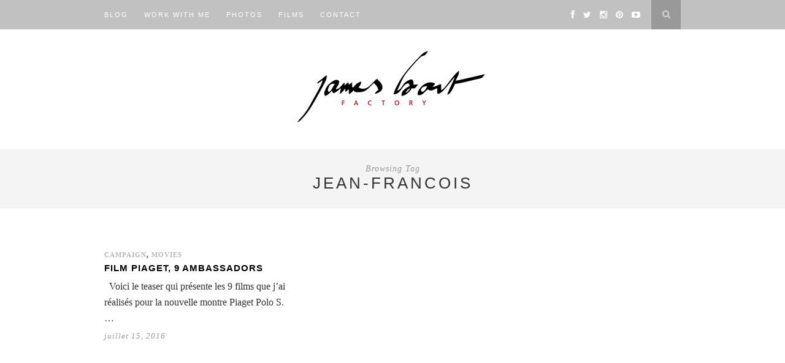

--- FILE ---
content_type: text/html; charset=UTF-8
request_url: https://www.jamesbort.com/tag/jean-francois/
body_size: 5211
content:
<!DOCTYPE html>
<html dir="ltr" lang="fr-FR" prefix="og: https://ogp.me/ns#">
<head>

	<meta charset="UTF-8">
	<meta http-equiv="X-UA-Compatible" content="IE=edge">
	<meta name="viewport" content="width=device-width, initial-scale=1">

	

	<link rel="profile" href="http://gmpg.org/xfn/11" />
	
		<link rel="shortcut icon" href="http://www.jamesbort.com/wp-content/uploads/2014/12/incon.png" />
	
	<link rel="alternate" type="application/rss+xml" title="James Bort RSS Feed" href="https://www.jamesbort.com/feed/" />
	<link rel="alternate" type="application/atom+xml" title="James Bort Atom Feed" href="https://www.jamesbort.com/feed/atom/" />
	<link rel="pingback" href="https://www.jamesbort.com/xmlrpc.php" />

	
		<!-- All in One SEO 4.9.3 - aioseo.com -->
		<title>Jean-Francois | James Bort</title>
	<meta name="robots" content="max-image-preview:large" />
	<link rel="canonical" href="https://www.jamesbort.com/tag/jean-francois/" />
	<meta name="generator" content="All in One SEO (AIOSEO) 4.9.3" />
		<script type="application/ld+json" class="aioseo-schema">
			{"@context":"https:\/\/schema.org","@graph":[{"@type":"BreadcrumbList","@id":"https:\/\/www.jamesbort.com\/tag\/jean-francois\/#breadcrumblist","itemListElement":[{"@type":"ListItem","@id":"https:\/\/www.jamesbort.com#listItem","position":1,"name":"Home","item":"https:\/\/www.jamesbort.com","nextItem":{"@type":"ListItem","@id":"https:\/\/www.jamesbort.com\/tag\/jean-francois\/#listItem","name":"Jean-Francois"}},{"@type":"ListItem","@id":"https:\/\/www.jamesbort.com\/tag\/jean-francois\/#listItem","position":2,"name":"Jean-Francois","previousItem":{"@type":"ListItem","@id":"https:\/\/www.jamesbort.com#listItem","name":"Home"}}]},{"@type":"CollectionPage","@id":"https:\/\/www.jamesbort.com\/tag\/jean-francois\/#collectionpage","url":"https:\/\/www.jamesbort.com\/tag\/jean-francois\/","name":"Jean-Francois | James Bort","inLanguage":"fr-FR","isPartOf":{"@id":"https:\/\/www.jamesbort.com\/#website"},"breadcrumb":{"@id":"https:\/\/www.jamesbort.com\/tag\/jean-francois\/#breadcrumblist"}},{"@type":"Organization","@id":"https:\/\/www.jamesbort.com\/#organization","name":"James Bort","description":"Photographer and director","url":"https:\/\/www.jamesbort.com\/"},{"@type":"WebSite","@id":"https:\/\/www.jamesbort.com\/#website","url":"https:\/\/www.jamesbort.com\/","name":"James Bort","description":"Photographer and director","inLanguage":"fr-FR","publisher":{"@id":"https:\/\/www.jamesbort.com\/#organization"}}]}
		</script>
		<!-- All in One SEO -->

<link rel='dns-prefetch' href='//netdna.bootstrapcdn.com' />
<link rel='dns-prefetch' href='//fonts.googleapis.com' />
<link rel='dns-prefetch' href='//s.w.org' />
<link rel="alternate" type="application/rss+xml" title="James Bort &raquo; Flux" href="https://www.jamesbort.com/feed/" />
<link rel="alternate" type="application/rss+xml" title="James Bort &raquo; Flux des commentaires" href="https://www.jamesbort.com/comments/feed/" />
<link rel="alternate" type="application/rss+xml" title="James Bort &raquo; Flux de l’étiquette Jean-Francois" href="https://www.jamesbort.com/tag/jean-francois/feed/" />
		<script type="text/javascript">
			window._wpemojiSettings = {"baseUrl":"https:\/\/s.w.org\/images\/core\/emoji\/13.0.1\/72x72\/","ext":".png","svgUrl":"https:\/\/s.w.org\/images\/core\/emoji\/13.0.1\/svg\/","svgExt":".svg","source":{"concatemoji":"https:\/\/www.jamesbort.com\/wp-includes\/js\/wp-emoji-release.min.js?ver=5.7.14"}};
			!function(e,a,t){var n,r,o,i=a.createElement("canvas"),p=i.getContext&&i.getContext("2d");function s(e,t){var a=String.fromCharCode;p.clearRect(0,0,i.width,i.height),p.fillText(a.apply(this,e),0,0);e=i.toDataURL();return p.clearRect(0,0,i.width,i.height),p.fillText(a.apply(this,t),0,0),e===i.toDataURL()}function c(e){var t=a.createElement("script");t.src=e,t.defer=t.type="text/javascript",a.getElementsByTagName("head")[0].appendChild(t)}for(o=Array("flag","emoji"),t.supports={everything:!0,everythingExceptFlag:!0},r=0;r<o.length;r++)t.supports[o[r]]=function(e){if(!p||!p.fillText)return!1;switch(p.textBaseline="top",p.font="600 32px Arial",e){case"flag":return s([127987,65039,8205,9895,65039],[127987,65039,8203,9895,65039])?!1:!s([55356,56826,55356,56819],[55356,56826,8203,55356,56819])&&!s([55356,57332,56128,56423,56128,56418,56128,56421,56128,56430,56128,56423,56128,56447],[55356,57332,8203,56128,56423,8203,56128,56418,8203,56128,56421,8203,56128,56430,8203,56128,56423,8203,56128,56447]);case"emoji":return!s([55357,56424,8205,55356,57212],[55357,56424,8203,55356,57212])}return!1}(o[r]),t.supports.everything=t.supports.everything&&t.supports[o[r]],"flag"!==o[r]&&(t.supports.everythingExceptFlag=t.supports.everythingExceptFlag&&t.supports[o[r]]);t.supports.everythingExceptFlag=t.supports.everythingExceptFlag&&!t.supports.flag,t.DOMReady=!1,t.readyCallback=function(){t.DOMReady=!0},t.supports.everything||(n=function(){t.readyCallback()},a.addEventListener?(a.addEventListener("DOMContentLoaded",n,!1),e.addEventListener("load",n,!1)):(e.attachEvent("onload",n),a.attachEvent("onreadystatechange",function(){"complete"===a.readyState&&t.readyCallback()})),(n=t.source||{}).concatemoji?c(n.concatemoji):n.wpemoji&&n.twemoji&&(c(n.twemoji),c(n.wpemoji)))}(window,document,window._wpemojiSettings);
		</script>
		<style type="text/css">
img.wp-smiley,
img.emoji {
	display: inline !important;
	border: none !important;
	box-shadow: none !important;
	height: 1em !important;
	width: 1em !important;
	margin: 0 .07em !important;
	vertical-align: -0.1em !important;
	background: none !important;
	padding: 0 !important;
}
</style>
	<link rel='stylesheet' id='wp-block-library-css'  href='https://www.jamesbort.com/wp-includes/css/dist/block-library/style.min.css?ver=5.7.14' type='text/css' media='all' />
<link rel='stylesheet' id='aioseo/css/src/vue/standalone/blocks/table-of-contents/global.scss-css'  href='https://www.jamesbort.com/wp-content/plugins/all-in-one-seo-pack/dist/Lite/assets/css/table-of-contents/global.e90f6d47.css?ver=4.9.3' type='text/css' media='all' />
<link rel='stylesheet' id='contact-form-7-css'  href='https://www.jamesbort.com/wp-content/plugins/contact-form-7/includes/css/styles.css?ver=5.5.6.1' type='text/css' media='all' />
<link rel='stylesheet' id='sp_style-css'  href='https://www.jamesbort.com/wp-content/themes/hemlock/style.css?ver=5.7.14' type='text/css' media='all' />
<link rel='stylesheet' id='sp_responsive-css'  href='https://www.jamesbort.com/wp-content/themes/hemlock/css/responsive.css?ver=5.7.14' type='text/css' media='all' />
<link rel='stylesheet' id='bxslider-css-css'  href='https://www.jamesbort.com/wp-content/themes/hemlock/css/jquery.bxslider.css?ver=5.7.14' type='text/css' media='all' />
<link rel='stylesheet' id='slicknav-css-css'  href='https://www.jamesbort.com/wp-content/themes/hemlock/css/slicknav.css?ver=5.7.14' type='text/css' media='all' />
<link rel='stylesheet' id='owl-css-css'  href='https://www.jamesbort.com/wp-content/themes/hemlock/css/owl.carousel.css?ver=5.7.14' type='text/css' media='all' />
<link rel='stylesheet' id='owl-theme-css-css'  href='https://www.jamesbort.com/wp-content/themes/hemlock/css/owl.theme.css?ver=5.7.14' type='text/css' media='all' />
<link rel='stylesheet' id='font-awesome-css'  href='//netdna.bootstrapcdn.com/font-awesome/4.0.1/css/font-awesome.css?ver=5.7.14' type='text/css' media='all' />
<link rel='stylesheet' id='default_headings_font-css'  href='http://fonts.googleapis.com/css?family=Open+Sans%3A300italic%2C400italic%2C700italic%2C400%2C700%2C300&#038;subset=latin%2Ccyrillic-ext&#038;ver=5.7.14' type='text/css' media='all' />
<link rel='stylesheet' id='default_body_font-css'  href='http://fonts.googleapis.com/css?family=Crimson+Text%3A400%2C700%2C400italic%2C700italic&#038;ver=5.7.14' type='text/css' media='all' />
<script type='text/javascript' src='https://www.jamesbort.com/wp-includes/js/jquery/jquery.min.js?ver=3.5.1' id='jquery-core-js'></script>
<script type='text/javascript' src='https://www.jamesbort.com/wp-includes/js/jquery/jquery-migrate.min.js?ver=3.3.2' id='jquery-migrate-js'></script>
<link rel="https://api.w.org/" href="https://www.jamesbort.com/wp-json/" /><link rel="alternate" type="application/json" href="https://www.jamesbort.com/wp-json/wp/v2/tags/1075" /><link rel="EditURI" type="application/rsd+xml" title="RSD" href="https://www.jamesbort.com/xmlrpc.php?rsd" />
<link rel="wlwmanifest" type="application/wlwmanifest+xml" href="https://www.jamesbort.com/wp-includes/wlwmanifest.xml" /> 
<meta name="generator" content="WordPress 5.7.14" />
    <style type="text/css">
	
		#logo { padding:17px 0; }
		
		#navigation, .slicknav_menu { background:#c1c1c1; }
		.menu li a, .slicknav_nav a { color:; }
		.menu li a:hover {  color:; }
		.slicknav_nav a:hover { color:; background:none; }
		
		.menu .sub-menu, .menu .children { background: #ffffff; }
		ul.menu ul a, .menu ul ul a { border-top: 1px solid #adadad; color:; }
		ul.menu ul a:hover, .menu ul ul a:hover { color: #ffffff; background:#c6c6c6; }
		
		#top-social a i { color:#ffffff; }
		#top-social a:hover i { color: }
		
		#top-search a { background:#999999 }
		#top-search a { color:#d6d6d6 }
		#top-search a:hover { background:; }
		#top-search a:hover { color:; }
		
		.widget-title { background:; color:; }
		#sidebar .widget-title { background:#f2f2f2; color:#5e5e5e; }
		
		#footer-social  { background:; }
		
		#footer-logo { background:#020202; }
		#footer-logo p { color:; }
		
		#footer-copyright { background:; }
		#footer-copyright p { color:; }
		
		a, #footer-logo p i { color:#b7b7b7; }
		.post-entry blockquote p { border-left:3px solid #b7b7b7; }
		
		.post-header h1 a, .post-header h2 a, .post-header h1 { color:#6d6d6d }
		
		.share-box { background:; border-color:#e5e5e5; }
		.share-box i { color:; }
		.share-box:hover { background:; border-color:#171717; }
		.share-box:hover > i { color:; }
		
				
				#header{border-bottom:none}
.post-header h1 a, .post-header h2 a, .post-header h1{font-size:27px}
.post-header{margin-bottom:15px}
.post-entry p, .post-entry h1, .post-entry h2, .post-entry h3, .post-entry h4, .post-entry h5, .post-entry h6, .post-entry hr {
    margin-bottom: 10px;
}
.post-entry {color:#6d6d6d}				
    </style>
    <style type="text/css">.recentcomments a{display:inline !important;padding:0 !important;margin:0 !important;}</style>
<meta name="description" itemprop="description" content="Diary of photographer and director James Bort." />
	
</head>

<body class="archive tag tag-jean-francois tag-1075">
	
	<nav id="navigation">
	
		<div class="container">
			
			<div id="navigation-wrapper">
			<ul id="menu-mainmenu" class="menu"><li id="menu-item-10526" class="menu-item menu-item-type-custom menu-item-object-custom menu-item-home menu-item-10526"><a href="http://www.jamesbort.com">Blog</a></li>
<li id="menu-item-10528" class="menu-item menu-item-type-post_type menu-item-object-page menu-item-10528"><a href="https://www.jamesbort.com/factory-2/">Work with me</a></li>
<li id="menu-item-10530" class="menu-item menu-item-type-taxonomy menu-item-object-category menu-item-has-children menu-item-10530"><a href="https://www.jamesbort.com/category/photo-2/">Photos</a>
<ul class="sub-menu">
	<li id="menu-item-10547" class="menu-item menu-item-type-taxonomy menu-item-object-category menu-item-10547"><a href="https://www.jamesbort.com/category/portraits/">Portraits</a></li>
	<li id="menu-item-10545" class="menu-item menu-item-type-taxonomy menu-item-object-category menu-item-10545"><a href="https://www.jamesbort.com/category/danse/">Danse</a></li>
	<li id="menu-item-10623" class="menu-item menu-item-type-taxonomy menu-item-object-category menu-item-10623"><a href="https://www.jamesbort.com/category/savoir-faire/">Savoir-faire</a></li>
	<li id="menu-item-10546" class="menu-item menu-item-type-taxonomy menu-item-object-category menu-item-10546"><a href="https://www.jamesbort.com/category/fashion/">Fashion</a></li>
	<li id="menu-item-10553" class="menu-item menu-item-type-taxonomy menu-item-object-category menu-item-10553"><a href="https://www.jamesbort.com/category/backstages/">Backstage</a></li>
	<li id="menu-item-10721" class="menu-item menu-item-type-taxonomy menu-item-object-category menu-item-10721"><a href="https://www.jamesbort.com/category/making-of/">Making-of</a></li>
	<li id="menu-item-10548" class="menu-item menu-item-type-taxonomy menu-item-object-category menu-item-10548"><a href="https://www.jamesbort.com/category/campaign/">Campaign</a></li>
</ul>
</li>
<li id="menu-item-10693" class="menu-item menu-item-type-taxonomy menu-item-object-category menu-item-10693"><a title="Films" href="https://www.jamesbort.com/category/movies/">Films</a></li>
<li id="menu-item-10527" class="menu-item menu-item-type-post_type menu-item-object-page menu-item-10527"><a href="https://www.jamesbort.com/contact/">Contact</a></li>
</ul>			</div>
				
			<div class="menu-mobile"></div>
			
						<div id="top-search">
					<a href="#"><i class="fa fa-search"></i></a>
			</div>
			<div class="show-search">
				<form role="search" method="get" id="searchform" action="https://www.jamesbort.com/">
    <div>
		<input type="text" placeholder="Search and hit enter..." name="s" id="s" />
	 </div>
</form>			</div>
						
						<div id="top-social">
				
				<a href="http://facebook.com/james.bort.page" target="_blank"><i class="fa fa-facebook"></i></a>				<a href="http://twitter.com/jamesbort" target="_blank"><i class="fa fa-twitter"></i></a>				<a href="http://instagram.com/jamesbort" target="_blank"><i class="fa fa-instagram"></i></a>				<a href="http://pinterest.com/jamesbort/my-work/" target="_blank"><i class="fa fa-pinterest"></i></a>																<a href="http://youtube.com/channel/UCgcvkA20bf_UJs2aOmU3jZQ" target="_blank"><i class="fa fa-youtube-play"></i></a>								
			</div>
						
		</div>
		
	</nav>
	
	<header id="header">
		
		<div class="container">
			
			<div id="logo">
				
									
											<h2><a href="https://www.jamesbort.com"><img src="http://www.jamesbort.com/wp-content/uploads/2014/12/logo-JamesBortFactory.jpg" alt="James Bort" /></a></h2>
										
								
			</div>
			
		</div>
	
	</header>	
		
	<div class="archive-box">
		
		<span>Browsing Tag</span>
		<h1>Jean-Francois</h1>
		
	</div>
	
	<div class="container ">
	
	<div id="main">
	
		<ul class="sp-grid">	
									
			<li>
	<article id="post-11790" class="item">
		
		<a href="https://www.jamesbort.com/2016/07/piaget-polo-s-amassadors-ryan-reynolds/"></a>
		
		<div class="item-content">

			<span class="cat"><a href="https://www.jamesbort.com/category/campaign/" title="View all posts in Campaign" >Campaign</a>, <a href="https://www.jamesbort.com/category/movies/" title="View all posts in Movies" >Movies</a></span>
			<h2><a href="https://www.jamesbort.com/2016/07/piaget-polo-s-amassadors-ryan-reynolds/">Film Piaget, 9 ambassadors</a></h2>
			<p>&nbsp; Voici le teaser qui présente les 9 films que j&rsquo;ai réalisés pour la nouvelle montre Piaget Polo S.&hellip;</p>
			<span class="date">juillet 15, 2016</span>
		
		</div>
		
	</article>
</li>				
				
		</ul>		
			
	<div class="pagination">

		<div class="older"></div>
		<div class="newer"></div>
		
	</div>
					
			
				
	</div>

	
	<!-- END CONTAINER -->
	</div>
	
		<div id="widget-area">
	
		<div class="container">
			
			<div class="footer-widget-wrapper">
							</div>
			
			<div class="footer-widget-wrapper">
							</div>
			
			<div class="footer-widget-wrapper last">
							</div>
			
		</div>
		
	</div>
		
		<div id="footer-social">
	
		<div class="container">
		
		<a href="http://facebook.com/james.bort.page" target="_blank"><i class="fa fa-facebook"></i> <span>Facebook</span></a>		<a href="http://twitter.com/jamesbort" target="_blank"><i class="fa fa-twitter"></i> <span>Twitter</span></a>		<a href="http://instagram.com/jamesbort" target="_blank"><i class="fa fa-instagram"></i> <span>Instagram</span></a>		<a href="http://pinterest.com/jamesbort/my-work/" target="_blank"><i class="fa fa-pinterest"></i> <span>Pinterest</span></a>								<a href="http://youtube.com/channel/UCgcvkA20bf_UJs2aOmU3jZQ" target="_blank"><i class="fa fa-youtube-play"></i> <span>Youtube</span></a>				
		</div>
		
	</div>
		
		<div id="footer-logo">
		
		<div class="container">
			
							<img src="http://www.jamesbort.com/wp-content/uploads/2015/01/logo-James-noir.jpg" alt="James Bort" />
						
						
		</div>
		
	</div>
		
	<footer id="footer-copyright">
		
		<div class="container">
		
							<p>© 2015 James Bort Factory All Rights Reserved</p>
						<a href="#" class="to-top">Back to top <i class="fa fa-angle-double-up"></i></a>
			
		</div>
		
	</footer>
	
	<script type='text/javascript' src='https://www.jamesbort.com/wp-includes/js/dist/vendor/wp-polyfill.min.js?ver=7.4.4' id='wp-polyfill-js'></script>
<script type='text/javascript' id='wp-polyfill-js-after'>
( 'fetch' in window ) || document.write( '<script src="https://www.jamesbort.com/wp-includes/js/dist/vendor/wp-polyfill-fetch.min.js?ver=3.0.0"></scr' + 'ipt>' );( document.contains ) || document.write( '<script src="https://www.jamesbort.com/wp-includes/js/dist/vendor/wp-polyfill-node-contains.min.js?ver=3.42.0"></scr' + 'ipt>' );( window.DOMRect ) || document.write( '<script src="https://www.jamesbort.com/wp-includes/js/dist/vendor/wp-polyfill-dom-rect.min.js?ver=3.42.0"></scr' + 'ipt>' );( window.URL && window.URL.prototype && window.URLSearchParams ) || document.write( '<script src="https://www.jamesbort.com/wp-includes/js/dist/vendor/wp-polyfill-url.min.js?ver=3.6.4"></scr' + 'ipt>' );( window.FormData && window.FormData.prototype.keys ) || document.write( '<script src="https://www.jamesbort.com/wp-includes/js/dist/vendor/wp-polyfill-formdata.min.js?ver=3.0.12"></scr' + 'ipt>' );( Element.prototype.matches && Element.prototype.closest ) || document.write( '<script src="https://www.jamesbort.com/wp-includes/js/dist/vendor/wp-polyfill-element-closest.min.js?ver=2.0.2"></scr' + 'ipt>' );( 'objectFit' in document.documentElement.style ) || document.write( '<script src="https://www.jamesbort.com/wp-includes/js/dist/vendor/wp-polyfill-object-fit.min.js?ver=2.3.4"></scr' + 'ipt>' );
</script>
<script type='text/javascript' id='contact-form-7-js-extra'>
/* <![CDATA[ */
var wpcf7 = {"api":{"root":"https:\/\/www.jamesbort.com\/wp-json\/","namespace":"contact-form-7\/v1"}};
/* ]]> */
</script>
<script type='text/javascript' src='https://www.jamesbort.com/wp-content/plugins/contact-form-7/includes/js/index.js?ver=5.5.6.1' id='contact-form-7-js'></script>
<script type='text/javascript' src='https://www.jamesbort.com/wp-content/themes/hemlock/js/jquery.bxslider.min.js?ver=5.7.14' id='bxslider-js'></script>
<script type='text/javascript' src='https://www.jamesbort.com/wp-content/themes/hemlock/js/fitvids.js?ver=5.7.14' id='fitvids-js'></script>
<script type='text/javascript' src='https://www.jamesbort.com/wp-content/themes/hemlock/js/jquery.slicknav.min.js?ver=5.7.14' id='slicknav-js'></script>
<script type='text/javascript' src='https://www.jamesbort.com/wp-content/themes/hemlock/js/owl.carousel.min.js?ver=5.7.14' id='owl-js'></script>
<script type='text/javascript' src='https://www.jamesbort.com/wp-content/themes/hemlock/js/retina.min.js?ver=5.7.14' id='sp_retina-js'></script>
<script type='text/javascript' src='https://www.jamesbort.com/wp-content/themes/hemlock/js/solopine.js?ver=5.7.14' id='sp_scripts-js'></script>
<script type='text/javascript' src='https://www.jamesbort.com/wp-includes/js/wp-embed.min.js?ver=5.7.14' id='wp-embed-js'></script>
	<script>
  (function(i,s,o,g,r,a,m){i['GoogleAnalyticsObject']=r;i[r]=i[r]||function(){
  (i[r].q=i[r].q||[]).push(arguments)},i[r].l=1*new Date();a=s.createElement(o),
  m=s.getElementsByTagName(o)[0];a.async=1;a.src=g;m.parentNode.insertBefore(a,m)
  })(window,document,'script','//www.google-analytics.com/analytics.js','ga');

  ga('create', 'UA-58462727-1', 'auto');
  ga('send', 'pageview');

</script>
</body>

</html>